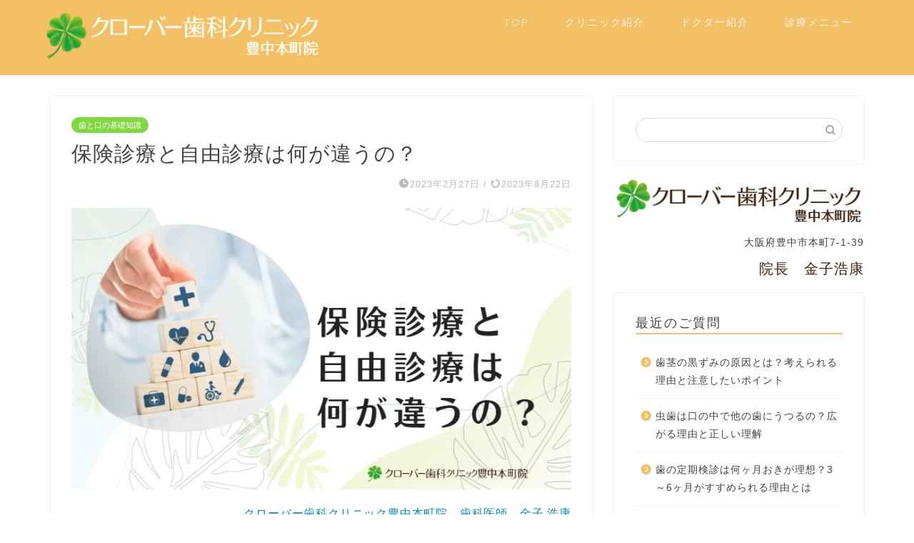

--- FILE ---
content_type: text/html; charset=UTF-8
request_url: https://www.toyonaka-honmachi-clover.com/faq/859.html
body_size: 16961
content:
<!DOCTYPE html>
<html lang="ja">
<head prefix="og: http://ogp.me/ns# fb: http://ogp.me/ns/fb# article: http://ogp.me/ns/article#">
<meta charset="utf-8">
<meta http-equiv="X-UA-Compatible" content="IE=edge">
<meta name="viewport" content="width=device-width, initial-scale=1">
<!-- ここからOGP -->
<meta property="og:type" content="blog">
			<meta property="og:title" content="保険診療と自由診療は何が違うの？｜クローバー歯科クリニック豊中本町院 よくあるご質問">
		<meta property="og:url" content="https://www.toyonaka-honmachi-clover.com/faq/859.html">
			<meta property="og:description" content="[doctor_info] 歯の治療は治療内容によって「保険診療」と保険のきかない「自由診療」に分かれます。その違いにつ">
						<meta property="og:image" content="https://www.toyonaka-honmachi-clover.com/faq/wp-content/uploads/2023/02/faq-hoken-jiyu-chigai.png">
	<meta property="og:site_name" content="クローバー歯科クリニック豊中本町院 よくあるご質問">
<meta property="fb:admins" content="">
<meta name="twitter:card" content="summary">
<!-- ここまでOGP --> 

<meta name="description" content="[doctor_info] 歯の治療は治療内容によって「保険診療」と保険のきかない「自由診療」に分かれます。その違いにつ">
<link rel="canonical" href="https://www.toyonaka-honmachi-clover.com/faq/859.html">
<title>保険診療と自由診療は何が違うの？｜クローバー歯科クリニック豊中本町院 よくあるご質問</title>
<meta name='robots' content='max-image-preview:large' />
<link rel='dns-prefetch' href='//cdnjs.cloudflare.com' />
<link rel="alternate" type="application/rss+xml" title="クローバー歯科クリニック豊中本町院 よくあるご質問 &raquo; フィード" href="https://www.toyonaka-honmachi-clover.com/faq/feed" />
<link rel="alternate" type="application/rss+xml" title="クローバー歯科クリニック豊中本町院 よくあるご質問 &raquo; コメントフィード" href="https://www.toyonaka-honmachi-clover.com/faq/comments/feed" />
<link rel="alternate" title="oEmbed (JSON)" type="application/json+oembed" href="https://www.toyonaka-honmachi-clover.com/faq/wp-json/oembed/1.0/embed?url=https%3A%2F%2Fwww.toyonaka-honmachi-clover.com%2Ffaq%2F859.html" />
<link rel="alternate" title="oEmbed (XML)" type="text/xml+oembed" href="https://www.toyonaka-honmachi-clover.com/faq/wp-json/oembed/1.0/embed?url=https%3A%2F%2Fwww.toyonaka-honmachi-clover.com%2Ffaq%2F859.html&#038;format=xml" />
<style id='wp-img-auto-sizes-contain-inline-css' type='text/css'>
img:is([sizes=auto i],[sizes^="auto," i]){contain-intrinsic-size:3000px 1500px}
/*# sourceURL=wp-img-auto-sizes-contain-inline-css */
</style>
<style id='wp-emoji-styles-inline-css' type='text/css'>

	img.wp-smiley, img.emoji {
		display: inline !important;
		border: none !important;
		box-shadow: none !important;
		height: 1em !important;
		width: 1em !important;
		margin: 0 0.07em !important;
		vertical-align: -0.1em !important;
		background: none !important;
		padding: 0 !important;
	}
/*# sourceURL=wp-emoji-styles-inline-css */
</style>
<style id='wp-block-library-inline-css' type='text/css'>
:root{--wp-block-synced-color:#7a00df;--wp-block-synced-color--rgb:122,0,223;--wp-bound-block-color:var(--wp-block-synced-color);--wp-editor-canvas-background:#ddd;--wp-admin-theme-color:#007cba;--wp-admin-theme-color--rgb:0,124,186;--wp-admin-theme-color-darker-10:#006ba1;--wp-admin-theme-color-darker-10--rgb:0,107,160.5;--wp-admin-theme-color-darker-20:#005a87;--wp-admin-theme-color-darker-20--rgb:0,90,135;--wp-admin-border-width-focus:2px}@media (min-resolution:192dpi){:root{--wp-admin-border-width-focus:1.5px}}.wp-element-button{cursor:pointer}:root .has-very-light-gray-background-color{background-color:#eee}:root .has-very-dark-gray-background-color{background-color:#313131}:root .has-very-light-gray-color{color:#eee}:root .has-very-dark-gray-color{color:#313131}:root .has-vivid-green-cyan-to-vivid-cyan-blue-gradient-background{background:linear-gradient(135deg,#00d084,#0693e3)}:root .has-purple-crush-gradient-background{background:linear-gradient(135deg,#34e2e4,#4721fb 50%,#ab1dfe)}:root .has-hazy-dawn-gradient-background{background:linear-gradient(135deg,#faaca8,#dad0ec)}:root .has-subdued-olive-gradient-background{background:linear-gradient(135deg,#fafae1,#67a671)}:root .has-atomic-cream-gradient-background{background:linear-gradient(135deg,#fdd79a,#004a59)}:root .has-nightshade-gradient-background{background:linear-gradient(135deg,#330968,#31cdcf)}:root .has-midnight-gradient-background{background:linear-gradient(135deg,#020381,#2874fc)}:root{--wp--preset--font-size--normal:16px;--wp--preset--font-size--huge:42px}.has-regular-font-size{font-size:1em}.has-larger-font-size{font-size:2.625em}.has-normal-font-size{font-size:var(--wp--preset--font-size--normal)}.has-huge-font-size{font-size:var(--wp--preset--font-size--huge)}.has-text-align-center{text-align:center}.has-text-align-left{text-align:left}.has-text-align-right{text-align:right}.has-fit-text{white-space:nowrap!important}#end-resizable-editor-section{display:none}.aligncenter{clear:both}.items-justified-left{justify-content:flex-start}.items-justified-center{justify-content:center}.items-justified-right{justify-content:flex-end}.items-justified-space-between{justify-content:space-between}.screen-reader-text{border:0;clip-path:inset(50%);height:1px;margin:-1px;overflow:hidden;padding:0;position:absolute;width:1px;word-wrap:normal!important}.screen-reader-text:focus{background-color:#ddd;clip-path:none;color:#444;display:block;font-size:1em;height:auto;left:5px;line-height:normal;padding:15px 23px 14px;text-decoration:none;top:5px;width:auto;z-index:100000}html :where(.has-border-color){border-style:solid}html :where([style*=border-top-color]){border-top-style:solid}html :where([style*=border-right-color]){border-right-style:solid}html :where([style*=border-bottom-color]){border-bottom-style:solid}html :where([style*=border-left-color]){border-left-style:solid}html :where([style*=border-width]){border-style:solid}html :where([style*=border-top-width]){border-top-style:solid}html :where([style*=border-right-width]){border-right-style:solid}html :where([style*=border-bottom-width]){border-bottom-style:solid}html :where([style*=border-left-width]){border-left-style:solid}html :where(img[class*=wp-image-]){height:auto;max-width:100%}:where(figure){margin:0 0 1em}html :where(.is-position-sticky){--wp-admin--admin-bar--position-offset:var(--wp-admin--admin-bar--height,0px)}@media screen and (max-width:600px){html :where(.is-position-sticky){--wp-admin--admin-bar--position-offset:0px}}

/*# sourceURL=wp-block-library-inline-css */
</style><style id='global-styles-inline-css' type='text/css'>
:root{--wp--preset--aspect-ratio--square: 1;--wp--preset--aspect-ratio--4-3: 4/3;--wp--preset--aspect-ratio--3-4: 3/4;--wp--preset--aspect-ratio--3-2: 3/2;--wp--preset--aspect-ratio--2-3: 2/3;--wp--preset--aspect-ratio--16-9: 16/9;--wp--preset--aspect-ratio--9-16: 9/16;--wp--preset--color--black: #000000;--wp--preset--color--cyan-bluish-gray: #abb8c3;--wp--preset--color--white: #ffffff;--wp--preset--color--pale-pink: #f78da7;--wp--preset--color--vivid-red: #cf2e2e;--wp--preset--color--luminous-vivid-orange: #ff6900;--wp--preset--color--luminous-vivid-amber: #fcb900;--wp--preset--color--light-green-cyan: #7bdcb5;--wp--preset--color--vivid-green-cyan: #00d084;--wp--preset--color--pale-cyan-blue: #8ed1fc;--wp--preset--color--vivid-cyan-blue: #0693e3;--wp--preset--color--vivid-purple: #9b51e0;--wp--preset--gradient--vivid-cyan-blue-to-vivid-purple: linear-gradient(135deg,rgb(6,147,227) 0%,rgb(155,81,224) 100%);--wp--preset--gradient--light-green-cyan-to-vivid-green-cyan: linear-gradient(135deg,rgb(122,220,180) 0%,rgb(0,208,130) 100%);--wp--preset--gradient--luminous-vivid-amber-to-luminous-vivid-orange: linear-gradient(135deg,rgb(252,185,0) 0%,rgb(255,105,0) 100%);--wp--preset--gradient--luminous-vivid-orange-to-vivid-red: linear-gradient(135deg,rgb(255,105,0) 0%,rgb(207,46,46) 100%);--wp--preset--gradient--very-light-gray-to-cyan-bluish-gray: linear-gradient(135deg,rgb(238,238,238) 0%,rgb(169,184,195) 100%);--wp--preset--gradient--cool-to-warm-spectrum: linear-gradient(135deg,rgb(74,234,220) 0%,rgb(151,120,209) 20%,rgb(207,42,186) 40%,rgb(238,44,130) 60%,rgb(251,105,98) 80%,rgb(254,248,76) 100%);--wp--preset--gradient--blush-light-purple: linear-gradient(135deg,rgb(255,206,236) 0%,rgb(152,150,240) 100%);--wp--preset--gradient--blush-bordeaux: linear-gradient(135deg,rgb(254,205,165) 0%,rgb(254,45,45) 50%,rgb(107,0,62) 100%);--wp--preset--gradient--luminous-dusk: linear-gradient(135deg,rgb(255,203,112) 0%,rgb(199,81,192) 50%,rgb(65,88,208) 100%);--wp--preset--gradient--pale-ocean: linear-gradient(135deg,rgb(255,245,203) 0%,rgb(182,227,212) 50%,rgb(51,167,181) 100%);--wp--preset--gradient--electric-grass: linear-gradient(135deg,rgb(202,248,128) 0%,rgb(113,206,126) 100%);--wp--preset--gradient--midnight: linear-gradient(135deg,rgb(2,3,129) 0%,rgb(40,116,252) 100%);--wp--preset--font-size--small: 13px;--wp--preset--font-size--medium: 20px;--wp--preset--font-size--large: 36px;--wp--preset--font-size--x-large: 42px;--wp--preset--spacing--20: 0.44rem;--wp--preset--spacing--30: 0.67rem;--wp--preset--spacing--40: 1rem;--wp--preset--spacing--50: 1.5rem;--wp--preset--spacing--60: 2.25rem;--wp--preset--spacing--70: 3.38rem;--wp--preset--spacing--80: 5.06rem;--wp--preset--shadow--natural: 6px 6px 9px rgba(0, 0, 0, 0.2);--wp--preset--shadow--deep: 12px 12px 50px rgba(0, 0, 0, 0.4);--wp--preset--shadow--sharp: 6px 6px 0px rgba(0, 0, 0, 0.2);--wp--preset--shadow--outlined: 6px 6px 0px -3px rgb(255, 255, 255), 6px 6px rgb(0, 0, 0);--wp--preset--shadow--crisp: 6px 6px 0px rgb(0, 0, 0);}:where(.is-layout-flex){gap: 0.5em;}:where(.is-layout-grid){gap: 0.5em;}body .is-layout-flex{display: flex;}.is-layout-flex{flex-wrap: wrap;align-items: center;}.is-layout-flex > :is(*, div){margin: 0;}body .is-layout-grid{display: grid;}.is-layout-grid > :is(*, div){margin: 0;}:where(.wp-block-columns.is-layout-flex){gap: 2em;}:where(.wp-block-columns.is-layout-grid){gap: 2em;}:where(.wp-block-post-template.is-layout-flex){gap: 1.25em;}:where(.wp-block-post-template.is-layout-grid){gap: 1.25em;}.has-black-color{color: var(--wp--preset--color--black) !important;}.has-cyan-bluish-gray-color{color: var(--wp--preset--color--cyan-bluish-gray) !important;}.has-white-color{color: var(--wp--preset--color--white) !important;}.has-pale-pink-color{color: var(--wp--preset--color--pale-pink) !important;}.has-vivid-red-color{color: var(--wp--preset--color--vivid-red) !important;}.has-luminous-vivid-orange-color{color: var(--wp--preset--color--luminous-vivid-orange) !important;}.has-luminous-vivid-amber-color{color: var(--wp--preset--color--luminous-vivid-amber) !important;}.has-light-green-cyan-color{color: var(--wp--preset--color--light-green-cyan) !important;}.has-vivid-green-cyan-color{color: var(--wp--preset--color--vivid-green-cyan) !important;}.has-pale-cyan-blue-color{color: var(--wp--preset--color--pale-cyan-blue) !important;}.has-vivid-cyan-blue-color{color: var(--wp--preset--color--vivid-cyan-blue) !important;}.has-vivid-purple-color{color: var(--wp--preset--color--vivid-purple) !important;}.has-black-background-color{background-color: var(--wp--preset--color--black) !important;}.has-cyan-bluish-gray-background-color{background-color: var(--wp--preset--color--cyan-bluish-gray) !important;}.has-white-background-color{background-color: var(--wp--preset--color--white) !important;}.has-pale-pink-background-color{background-color: var(--wp--preset--color--pale-pink) !important;}.has-vivid-red-background-color{background-color: var(--wp--preset--color--vivid-red) !important;}.has-luminous-vivid-orange-background-color{background-color: var(--wp--preset--color--luminous-vivid-orange) !important;}.has-luminous-vivid-amber-background-color{background-color: var(--wp--preset--color--luminous-vivid-amber) !important;}.has-light-green-cyan-background-color{background-color: var(--wp--preset--color--light-green-cyan) !important;}.has-vivid-green-cyan-background-color{background-color: var(--wp--preset--color--vivid-green-cyan) !important;}.has-pale-cyan-blue-background-color{background-color: var(--wp--preset--color--pale-cyan-blue) !important;}.has-vivid-cyan-blue-background-color{background-color: var(--wp--preset--color--vivid-cyan-blue) !important;}.has-vivid-purple-background-color{background-color: var(--wp--preset--color--vivid-purple) !important;}.has-black-border-color{border-color: var(--wp--preset--color--black) !important;}.has-cyan-bluish-gray-border-color{border-color: var(--wp--preset--color--cyan-bluish-gray) !important;}.has-white-border-color{border-color: var(--wp--preset--color--white) !important;}.has-pale-pink-border-color{border-color: var(--wp--preset--color--pale-pink) !important;}.has-vivid-red-border-color{border-color: var(--wp--preset--color--vivid-red) !important;}.has-luminous-vivid-orange-border-color{border-color: var(--wp--preset--color--luminous-vivid-orange) !important;}.has-luminous-vivid-amber-border-color{border-color: var(--wp--preset--color--luminous-vivid-amber) !important;}.has-light-green-cyan-border-color{border-color: var(--wp--preset--color--light-green-cyan) !important;}.has-vivid-green-cyan-border-color{border-color: var(--wp--preset--color--vivid-green-cyan) !important;}.has-pale-cyan-blue-border-color{border-color: var(--wp--preset--color--pale-cyan-blue) !important;}.has-vivid-cyan-blue-border-color{border-color: var(--wp--preset--color--vivid-cyan-blue) !important;}.has-vivid-purple-border-color{border-color: var(--wp--preset--color--vivid-purple) !important;}.has-vivid-cyan-blue-to-vivid-purple-gradient-background{background: var(--wp--preset--gradient--vivid-cyan-blue-to-vivid-purple) !important;}.has-light-green-cyan-to-vivid-green-cyan-gradient-background{background: var(--wp--preset--gradient--light-green-cyan-to-vivid-green-cyan) !important;}.has-luminous-vivid-amber-to-luminous-vivid-orange-gradient-background{background: var(--wp--preset--gradient--luminous-vivid-amber-to-luminous-vivid-orange) !important;}.has-luminous-vivid-orange-to-vivid-red-gradient-background{background: var(--wp--preset--gradient--luminous-vivid-orange-to-vivid-red) !important;}.has-very-light-gray-to-cyan-bluish-gray-gradient-background{background: var(--wp--preset--gradient--very-light-gray-to-cyan-bluish-gray) !important;}.has-cool-to-warm-spectrum-gradient-background{background: var(--wp--preset--gradient--cool-to-warm-spectrum) !important;}.has-blush-light-purple-gradient-background{background: var(--wp--preset--gradient--blush-light-purple) !important;}.has-blush-bordeaux-gradient-background{background: var(--wp--preset--gradient--blush-bordeaux) !important;}.has-luminous-dusk-gradient-background{background: var(--wp--preset--gradient--luminous-dusk) !important;}.has-pale-ocean-gradient-background{background: var(--wp--preset--gradient--pale-ocean) !important;}.has-electric-grass-gradient-background{background: var(--wp--preset--gradient--electric-grass) !important;}.has-midnight-gradient-background{background: var(--wp--preset--gradient--midnight) !important;}.has-small-font-size{font-size: var(--wp--preset--font-size--small) !important;}.has-medium-font-size{font-size: var(--wp--preset--font-size--medium) !important;}.has-large-font-size{font-size: var(--wp--preset--font-size--large) !important;}.has-x-large-font-size{font-size: var(--wp--preset--font-size--x-large) !important;}
/*# sourceURL=global-styles-inline-css */
</style>

<style id='classic-theme-styles-inline-css' type='text/css'>
/*! This file is auto-generated */
.wp-block-button__link{color:#fff;background-color:#32373c;border-radius:9999px;box-shadow:none;text-decoration:none;padding:calc(.667em + 2px) calc(1.333em + 2px);font-size:1.125em}.wp-block-file__button{background:#32373c;color:#fff;text-decoration:none}
/*# sourceURL=/wp-includes/css/classic-themes.min.css */
</style>
<link rel='stylesheet' id='pz-linkcard-css' href='//www.toyonaka-honmachi-clover.com/faq/wp-content/uploads/pz-linkcard/style.css?ver=2.4.7.87' type='text/css' media='all' />
<link rel='stylesheet' id='toc-screen-css' href='https://www.toyonaka-honmachi-clover.com/faq/wp-content/plugins/table-of-contents-plus/screen.min.css?ver=2106' type='text/css' media='all' />
<link rel='stylesheet' id='parent-style-css' href='https://www.toyonaka-honmachi-clover.com/faq/wp-content/themes/jin/style.css?ver=6.9' type='text/css' media='all' />
<link rel='stylesheet' id='theme-style-css' href='https://www.toyonaka-honmachi-clover.com/faq/wp-content/themes/jin-child/style.css?ver=6.9' type='text/css' media='all' />
<link rel='stylesheet' id='swiper-style-css' href='https://cdnjs.cloudflare.com/ajax/libs/Swiper/4.0.7/css/swiper.min.css?ver=6.9' type='text/css' media='all' />
<script type="text/javascript" src="https://www.toyonaka-honmachi-clover.com/faq/wp-includes/js/jquery/jquery.min.js?ver=3.7.1" id="jquery-core-js"></script>
<script type="text/javascript" src="https://www.toyonaka-honmachi-clover.com/faq/wp-includes/js/jquery/jquery-migrate.min.js?ver=3.4.1" id="jquery-migrate-js"></script>
<link rel="https://api.w.org/" href="https://www.toyonaka-honmachi-clover.com/faq/wp-json/" /><link rel="alternate" title="JSON" type="application/json" href="https://www.toyonaka-honmachi-clover.com/faq/wp-json/wp/v2/posts/859" /><link rel='shortlink' href='https://www.toyonaka-honmachi-clover.com/faq/?p=859' />
	<style type="text/css">
		#wrapper {
			background-color: #fff;
			background-image: url();
					}

		.related-entry-headline-text span:before,
		#comment-title span:before,
		#reply-title span:before {
			background-color: #f4c066;
			border-color: #f4c066 !important;
		}

		#breadcrumb:after,
		#page-top a {
			background-color: #f4c066;
		}

		footer {
			background-color: #f4c066;
		}

		.footer-inner a,
		#copyright,
		#copyright-center {
			border-color: #fff !important;
			color: #fff !important;
		}

		#footer-widget-area {
			border-color: #fff !important;
		}

		.page-top-footer a {
			color: #f4c066 !important;
		}

		#breadcrumb ul li,
		#breadcrumb ul li a {
			color: #f4c066 !important;
		}

		body,
		a,
		a:link,
		a:visited,
		.my-profile,
		.widgettitle,
		.tabBtn-mag label {
			color: #424242;
		}

		a:hover {
			color: #008db7;
		}

		.widget_nav_menu ul>li>a:before,
		.widget_categories ul>li>a:before,
		.widget_pages ul>li>a:before,
		.widget_recent_entries ul>li>a:before,
		.widget_archive ul>li>a:before,
		.widget_archive form:after,
		.widget_categories form:after,
		.widget_nav_menu ul>li>ul.sub-menu>li>a:before,
		.widget_categories ul>li>.children>li>a:before,
		.widget_pages ul>li>.children>li>a:before,
		.widget_nav_menu ul>li>ul.sub-menu>li>ul.sub-menu li>a:before,
		.widget_categories ul>li>.children>li>.children li>a:before,
		.widget_pages ul>li>.children>li>.children li>a:before {
			color: #f4c066;
		}

		.widget_nav_menu ul .sub-menu .sub-menu li a:before {
			background-color: #424242 !important;
		}

		.d--labeling-act-border {
			border-color: rgba(66, 66, 66, 0.18);
		}

		.c--labeling-act.d--labeling-act-solid {
			background-color: rgba(66, 66, 66, 0.06);
		}

		.a--labeling-act {
			color: rgba(66, 66, 66, 0.6);
		}

		.a--labeling-small-act span {
			background-color: rgba(66, 66, 66, 0.21);
		}

		.c--labeling-act.d--labeling-act-strong {
			background-color: rgba(66, 66, 66, 0.045);
		}

		.d--labeling-act-strong .a--labeling-act {
			color: rgba(66, 66, 66, 0.75);
		}


		footer .footer-widget,
		footer .footer-widget a,
		footer .footer-widget ul li,
		.footer-widget.widget_nav_menu ul>li>a:before,
		.footer-widget.widget_categories ul>li>a:before,
		.footer-widget.widget_recent_entries ul>li>a:before,
		.footer-widget.widget_pages ul>li>a:before,
		.footer-widget.widget_archive ul>li>a:before,
		footer .widget_tag_cloud .tagcloud a:before {
			color: #fff !important;
			border-color: #fff !important;
		}

		footer .footer-widget .widgettitle {
			color: #fff !important;
			border-color: #81d742 !important;
		}

		footer .widget_nav_menu ul .children .children li a:before,
		footer .widget_categories ul .children .children li a:before,
		footer .widget_nav_menu ul .sub-menu .sub-menu li a:before {
			background-color: #fff !important;
		}

		#drawernav a:hover,
		.post-list-title,
		#prev-next p,
		#toc_container .toc_list li a {
			color: #424242 !important;
		}

		#header-box {
			background-color: #f4c066;
		}

		@media (min-width: 768px) {

			#header-box .header-box10-bg:before,
			#header-box .header-box11-bg:before {
				border-radius: 2px;
			}
		}

		@media (min-width: 768px) {
			.top-image-meta {
				margin-top: calc(0px - 30px);
			}
		}

		@media (min-width: 1200px) {
			.top-image-meta {
				margin-top: calc(0px);
			}
		}

		.pickup-contents:before {
			background-color: #f4c066 !important;
		}

		.main-image-text {
			color: #555;
		}

		.main-image-text-sub {
			color: #555;
		}

		@media (min-width: 481px) {
			#site-info {
				padding-top: 15px !important;
				padding-bottom: 15px !important;
			}
		}

		#site-info span a {
			color: #f4f4f4 !important;
		}

		#headmenu .headsns .line a svg {
			fill: #f4f4f4 !important;
		}

		#headmenu .headsns a,
		#headmenu {
			color: #f4f4f4 !important;
			border-color: #f4f4f4 !important;
		}

		.profile-follow .line-sns a svg {
			fill: #f4c066 !important;
		}

		.profile-follow .line-sns a:hover svg {
			fill: #81d742 !important;
		}

		.profile-follow a {
			color: #f4c066 !important;
			border-color: #f4c066 !important;
		}

		.profile-follow a:hover,
		#headmenu .headsns a:hover {
			color: #81d742 !important;
			border-color: #81d742 !important;
		}

		.search-box:hover {
			color: #81d742 !important;
			border-color: #81d742 !important;
		}

		#header #headmenu .headsns .line a:hover svg {
			fill: #81d742 !important;
		}

		.cps-icon-bar,
		#navtoggle:checked+.sp-menu-open .cps-icon-bar {
			background-color: #f4f4f4;
		}

		#nav-container {
			background-color: #fff;
		}

		.menu-box .menu-item svg {
			fill: #f4f4f4;
		}

		#drawernav ul.menu-box>li>a,
		#drawernav2 ul.menu-box>li>a,
		#drawernav3 ul.menu-box>li>a,
		#drawernav4 ul.menu-box>li>a,
		#drawernav5 ul.menu-box>li>a,
		#drawernav ul.menu-box>li.menu-item-has-children:after,
		#drawernav2 ul.menu-box>li.menu-item-has-children:after,
		#drawernav3 ul.menu-box>li.menu-item-has-children:after,
		#drawernav4 ul.menu-box>li.menu-item-has-children:after,
		#drawernav5 ul.menu-box>li.menu-item-has-children:after {
			color: #f4f4f4 !important;
		}

		#drawernav ul.menu-box li a,
		#drawernav2 ul.menu-box li a,
		#drawernav3 ul.menu-box li a,
		#drawernav4 ul.menu-box li a,
		#drawernav5 ul.menu-box li a {
			font-size: 14px !important;
		}

		#drawernav3 ul.menu-box>li {
			color: #424242 !important;
		}

		#drawernav4 .menu-box>.menu-item>a:after,
		#drawernav3 .menu-box>.menu-item>a:after,
		#drawernav .menu-box>.menu-item>a:after {
			background-color: #f4f4f4 !important;
		}

		#drawernav2 .menu-box>.menu-item:hover,
		#drawernav5 .menu-box>.menu-item:hover {
			border-top-color: #f4c066 !important;
		}

		.cps-info-bar a {
			background-color: #ffcd44 !important;
		}

		@media (min-width: 768px) {
			.post-list-mag .post-list-item:not(:nth-child(2n)) {
				margin-right: 2.6%;
			}
		}

		@media (min-width: 768px) {

			#tab-1:checked~.tabBtn-mag li [for="tab-1"]:after,
			#tab-2:checked~.tabBtn-mag li [for="tab-2"]:after,
			#tab-3:checked~.tabBtn-mag li [for="tab-3"]:after,
			#tab-4:checked~.tabBtn-mag li [for="tab-4"]:after {
				border-top-color: #f4c066 !important;
			}

			.tabBtn-mag label {
				border-bottom-color: #f4c066 !important;
			}
		}

		#tab-1:checked~.tabBtn-mag li [for="tab-1"],
		#tab-2:checked~.tabBtn-mag li [for="tab-2"],
		#tab-3:checked~.tabBtn-mag li [for="tab-3"],
		#tab-4:checked~.tabBtn-mag li [for="tab-4"],
		#prev-next a.next:after,
		#prev-next a.prev:after,
		.more-cat-button a:hover span:before {
			background-color: #f4c066 !important;
		}


		.swiper-slide .post-list-cat,
		.post-list-mag .post-list-cat,
		.post-list-mag3col .post-list-cat,
		.post-list-mag-sp1col .post-list-cat,
		.swiper-pagination-bullet-active,
		.pickup-cat,
		.post-list .post-list-cat,
		#breadcrumb .bcHome a:hover span:before,
		.popular-item:nth-child(1) .pop-num,
		.popular-item:nth-child(2) .pop-num,
		.popular-item:nth-child(3) .pop-num {
			background-color: #81d742 !important;
		}

		.sidebar-btn a,
		.profile-sns-menu {
			background-color: #81d742 !important;
		}

		.sp-sns-menu a,
		.pickup-contents-box a:hover .pickup-title {
			border-color: #f4c066 !important;
			color: #f4c066 !important;
		}

		.pro-line svg {
			fill: #f4c066 !important;
		}

		.cps-post-cat a,
		.meta-cat,
		.popular-cat {
			background-color: #81d742 !important;
			border-color: #81d742 !important;
		}

		.tagicon,
		.tag-box a,
		#toc_container .toc_list>li,
		#toc_container .toc_title {
			color: #f4c066 !important;
		}

		.widget_tag_cloud a::before {
			color: #424242 !important;
		}

		.tag-box a,
		#toc_container:before {
			border-color: #f4c066 !important;
		}

		.cps-post-cat a:hover {
			color: #008db7 !important;
		}

		.pagination li:not([class*="current"]) a:hover,
		.widget_tag_cloud a:hover {
			background-color: #f4c066 !important;
		}

		.pagination li:not([class*="current"]) a:hover {
			opacity: 0.5 !important;
		}

		.pagination li.current a {
			background-color: #f4c066 !important;
			border-color: #f4c066 !important;
		}

		.nextpage a:hover span {
			color: #f4c066 !important;
			border-color: #f4c066 !important;
		}

		.cta-content:before {
			background-color: #6FBFCA !important;
		}

		.cta-text,
		.info-title {
			color: #fff !important;
		}

		#footer-widget-area.footer_style1 .widgettitle {
			border-color: #81d742 !important;
		}

		.sidebar_style1 .widgettitle,
		.sidebar_style5 .widgettitle {
			border-color: #f4c066 !important;
		}

		.sidebar_style2 .widgettitle,
		.sidebar_style4 .widgettitle,
		.sidebar_style6 .widgettitle,
		#home-bottom-widget .widgettitle,
		#home-top-widget .widgettitle,
		#post-bottom-widget .widgettitle,
		#post-top-widget .widgettitle {
			background-color: #f4c066 !important;
		}

		#home-bottom-widget .widget_search .search-box input[type="submit"],
		#home-top-widget .widget_search .search-box input[type="submit"],
		#post-bottom-widget .widget_search .search-box input[type="submit"],
		#post-top-widget .widget_search .search-box input[type="submit"] {
			background-color: #81d742 !important;
		}

		.tn-logo-size {
			font-size: 160% !important;
		}

		@media (min-width: 481px) {
			.tn-logo-size img {
				width: calc(160%*0.5) !important;
			}
		}

		@media (min-width: 768px) {
			.tn-logo-size img {
				width: calc(160%*2.2) !important;
			}
		}

		@media (min-width: 1200px) {
			.tn-logo-size img {
				width: 160% !important;
			}
		}

		.sp-logo-size {
			font-size: 100% !important;
		}

		.sp-logo-size img {
			width: 100% !important;
		}

		.cps-post-main ul>li:before,
		.cps-post-main ol>li:before {
			background-color: #81d742 !important;
		}

		.profile-card .profile-title {
			background-color: #f4c066 !important;
		}

		.profile-card {
			border-color: #f4c066 !important;
		}

		.cps-post-main a {
			color: #008db7;
		}

		.cps-post-main .marker {
			background: -webkit-linear-gradient(transparent 60%, #ffcedb 0%);
			background: linear-gradient(transparent 60%, #ffcedb 0%);
		}

		.cps-post-main .marker2 {
			background: -webkit-linear-gradient(transparent 60%, #a9eaf2 0%);
			background: linear-gradient(transparent 60%, #a9eaf2 0%);
		}

		.cps-post-main .jic-sc {
			color: #e9546b;
		}


		.simple-box1 {
			border-color: #ef9b9b !important;
		}

		.simple-box2 {
			border-color: #f2bf7d !important;
		}

		.simple-box3 {
			border-color: #b5e28a !important;
		}

		.simple-box4 {
			border-color: #7badd8 !important;
		}

		.simple-box4:before {
			background-color: #7badd8;
		}

		.simple-box5 {
			border-color: #e896c7 !important;
		}

		.simple-box5:before {
			background-color: #e896c7;
		}

		.simple-box6 {
			background-color: #fffdef !important;
		}

		.simple-box7 {
			border-color: #def1f9 !important;
		}

		.simple-box7:before {
			background-color: #def1f9 !important;
		}

		.simple-box8 {
			border-color: #96ddc1 !important;
		}

		.simple-box8:before {
			background-color: #96ddc1 !important;
		}

		.simple-box9:before {
			background-color: #e1c0e8 !important;
		}

		.simple-box9:after {
			border-color: #e1c0e8 #e1c0e8 #fff #fff !important;
		}

		.kaisetsu-box1:before,
		.kaisetsu-box1-title {
			background-color: #ffb49e !important;
		}

		.kaisetsu-box2 {
			border-color: #89c2f4 !important;
		}

		.kaisetsu-box2-title {
			background-color: #89c2f4 !important;
		}

		.kaisetsu-box4 {
			border-color: #ea91a9 !important;
		}

		.kaisetsu-box4-title {
			background-color: #ea91a9 !important;
		}

		.kaisetsu-box5:before {
			background-color: #57b3ba !important;
		}

		.kaisetsu-box5-title {
			background-color: #57b3ba !important;
		}

		.concept-box1 {
			border-color: #85db8f !important;
		}

		.concept-box1:after {
			background-color: #85db8f !important;
		}

		.concept-box1:before {
			content: "ポイント" !important;
			color: #85db8f !important;
		}

		.concept-box2 {
			border-color: #f7cf6a !important;
		}

		.concept-box2:after {
			background-color: #f7cf6a !important;
		}

		.concept-box2:before {
			content: "注意点" !important;
			color: #f7cf6a !important;
		}

		.concept-box3 {
			border-color: #86cee8 !important;
		}

		.concept-box3:after {
			background-color: #86cee8 !important;
		}

		.concept-box3:before {
			content: "メリット" !important;
			color: #86cee8 !important;
		}

		.concept-box4 {
			border-color: #ed8989 !important;
		}

		.concept-box4:after {
			background-color: #ed8989 !important;
		}

		.concept-box4:before {
			content: "デメリット" !important;
			color: #ed8989 !important;
		}

		.concept-box5 {
			border-color: #9e9e9e !important;
		}

		.concept-box5:after {
			background-color: #9e9e9e !important;
		}

		.concept-box5:before {
			content: "参考" !important;
			color: #9e9e9e !important;
		}

		.concept-box6 {
			border-color: #8eaced !important;
		}

		.concept-box6:after {
			background-color: #8eaced !important;
		}

		.concept-box6:before {
			content: "メモ" !important;
			color: #8eaced !important;
		}

		.innerlink-box1,
		.blog-card {
			border-color: #73bc9b !important;
		}

		.innerlink-box1-title {
			background-color: #73bc9b !important;
			border-color: #73bc9b !important;
		}

		.innerlink-box1:before,
		.blog-card-hl-box {
			background-color: #73bc9b !important;
		}

		.jin-ac-box01-title::after {
			color: #f4c066;
		}

		.color-button01 a,
		.color-button01 a:hover,
		.color-button01:before {
			background-color: #008db7 !important;
		}

		.top-image-btn-color a,
		.top-image-btn-color a:hover,
		.top-image-btn-color:before {
			background-color: #ffcd44 !important;
		}

		.color-button02 a,
		.color-button02 a:hover,
		.color-button02:before {
			background-color: #d9333f !important;
		}

		.color-button01-big a,
		.color-button01-big a:hover,
		.color-button01-big:before {
			background-color: #3296d1 !important;
		}

		.color-button01-big a,
		.color-button01-big:before {
			border-radius: 5px !important;
		}

		.color-button01-big a {
			padding-top: 20px !important;
			padding-bottom: 20px !important;
		}

		.color-button02-big a,
		.color-button02-big a:hover,
		.color-button02-big:before {
			background-color: #83d159 !important;
		}

		.color-button02-big a,
		.color-button02-big:before {
			border-radius: 5px !important;
		}

		.color-button02-big a {
			padding-top: 20px !important;
			padding-bottom: 20px !important;
		}

		.color-button01-big {
			width: 75% !important;
		}

		.color-button02-big {
			width: 75% !important;
		}

		.top-image-btn-color:before,
		.color-button01:before,
		.color-button02:before,
		.color-button01-big:before,
		.color-button02-big:before {
			bottom: -1px;
			left: -1px;
			width: 100%;
			height: 100%;
			border-radius: 6px;
			box-shadow: 0px 1px 5px 0px rgba(0, 0, 0, 0.25);
			-webkit-transition: all .4s;
			transition: all .4s;
		}

		.top-image-btn-color a:hover,
		.color-button01 a:hover,
		.color-button02 a:hover,
		.color-button01-big a:hover,
		.color-button02-big a:hover {
			-webkit-transform: translateY(2px);
			transform: translateY(2px);
			-webkit-filter: brightness(0.95);
			filter: brightness(0.95);
		}

		.top-image-btn-color:hover:before,
		.color-button01:hover:before,
		.color-button02:hover:before,
		.color-button01-big:hover:before,
		.color-button02-big:hover:before {
			-webkit-transform: translateY(2px);
			transform: translateY(2px);
			box-shadow: none !important;
		}

		.h2-style01 h2,
		.h2-style02 h2:before,
		.h2-style03 h2,
		.h2-style04 h2:before,
		.h2-style05 h2,
		.h2-style07 h2:before,
		.h2-style07 h2:after,
		.h3-style03 h3:before,
		.h3-style02 h3:before,
		.h3-style05 h3:before,
		.h3-style07 h3:before,
		.h2-style08 h2:after,
		.h2-style10 h2:before,
		.h2-style10 h2:after,
		.h3-style02 h3:after,
		.h4-style02 h4:before {
			background-color: #f4c066 !important;
		}

		.h3-style01 h3,
		.h3-style04 h3,
		.h3-style05 h3,
		.h3-style06 h3,
		.h4-style01 h4,
		.h2-style02 h2,
		.h2-style08 h2,
		.h2-style08 h2:before,
		.h2-style09 h2,
		.h4-style03 h4 {
			border-color: #f4c066 !important;
		}

		.h2-style05 h2:before {
			border-top-color: #f4c066 !important;
		}

		.h2-style06 h2:before,
		.sidebar_style3 .widgettitle:after {
			background-image: linear-gradient(-45deg,
					transparent 25%,
					#f4c066 25%,
					#f4c066 50%,
					transparent 50%,
					transparent 75%,
					#f4c066 75%,
					#f4c066);
		}

		.jin-h2-icons.h2-style02 h2 .jic:before,
		.jin-h2-icons.h2-style04 h2 .jic:before,
		.jin-h2-icons.h2-style06 h2 .jic:before,
		.jin-h2-icons.h2-style07 h2 .jic:before,
		.jin-h2-icons.h2-style08 h2 .jic:before,
		.jin-h2-icons.h2-style09 h2 .jic:before,
		.jin-h2-icons.h2-style10 h2 .jic:before,
		.jin-h3-icons.h3-style01 h3 .jic:before,
		.jin-h3-icons.h3-style02 h3 .jic:before,
		.jin-h3-icons.h3-style03 h3 .jic:before,
		.jin-h3-icons.h3-style04 h3 .jic:before,
		.jin-h3-icons.h3-style05 h3 .jic:before,
		.jin-h3-icons.h3-style06 h3 .jic:before,
		.jin-h3-icons.h3-style07 h3 .jic:before,
		.jin-h4-icons.h4-style01 h4 .jic:before,
		.jin-h4-icons.h4-style02 h4 .jic:before,
		.jin-h4-icons.h4-style03 h4 .jic:before,
		.jin-h4-icons.h4-style04 h4 .jic:before {
			color: #f4c066;
		}

		@media all and (-ms-high-contrast:none) {

			*::-ms-backdrop,
			.color-button01:before,
			.color-button02:before,
			.color-button01-big:before,
			.color-button02-big:before {
				background-color: #595857 !important;
			}
		}

		.jin-lp-h2 h2,
		.jin-lp-h2 h2 {
			background-color: transparent !important;
			border-color: transparent !important;
			color: #424242 !important;
		}

		.jincolumn-h3style2 {
			border-color: #f4c066 !important;
		}

		.jinlph2-style1 h2:first-letter {
			color: #f4c066 !important;
		}

		.jinlph2-style2 h2,
		.jinlph2-style3 h2 {
			border-color: #f4c066 !important;
		}

		.jin-photo-title .jin-fusen1-down,
		.jin-photo-title .jin-fusen1-even,
		.jin-photo-title .jin-fusen1-up {
			border-left-color: #f4c066;
		}

		.jin-photo-title .jin-fusen2,
		.jin-photo-title .jin-fusen3 {
			background-color: #f4c066;
		}

		.jin-photo-title .jin-fusen2:before,
		.jin-photo-title .jin-fusen3:before {
			border-top-color: #f4c066;
		}

		.has-huge-font-size {
			font-size: 42px !important;
		}

		.has-large-font-size {
			font-size: 36px !important;
		}

		.has-medium-font-size {
			font-size: 20px !important;
		}

		.has-normal-font-size {
			font-size: 16px !important;
		}

		.has-small-font-size {
			font-size: 13px !important;
		}
	</style>
<script type="application/ld+json">
{
    "@context": "https://schema.org",
    "@type": "BlogPosting",
    "mainEntityOfPage": {
        "@type": "WebPage",
        "@id": "https://www.toyonaka-honmachi-clover.com/faq/859.html"
    },
    "headline": "保険診療と自由診療は何が違うの？",
    "description": "[doctor_info] 歯の治療は治療内容によって「保険診療」と保険のきかない「自由診療」に分かれます。その違いについてご説明します。 歯科の保険診療とはどんなもの？ 保険適用の診療では、国で定められた規定通りの材料や治療方法を行います&hellip;",
    "datePublished": "2023-02-27T07:10:11+09:00",
    "dateModified": "2023-08-22T16:41:46+09:00",
    "author": {
        "@type": "Person",
        "name": "admin",
        "url": "https://www.toyonaka-honmachi-clover.com/faq/author/admin"
    },
    "publisher": {
        "@type": "Organization",
        "name": "クローバー歯科クリニック豊中本町院 よくあるご質問",
        "url": "https://www.toyonaka-honmachi-clover.com/faq/",
        "logo": {
            "@type": "ImageObject",
            "url": "https://www.toyonaka-honmachi-clover.com/faq/wp-content/uploads/2022/04/cropped-cropped-favicon-clover.png"
        }
    },
    "image": "https://www.toyonaka-honmachi-clover.com/faq/wp-content/uploads/2023/02/faq-hoken-jiyu-chigai.png"
}
</script>
<script type="application/ld+json">
{
    "@context": "https://schema.org",
    "@type": "BreadcrumbList",
    "itemListElement": [
        {
            "@type": "ListItem",
            "position": 1,
            "name": "HOME",
            "item": "https://www.toyonaka-honmachi-clover.com/faq/"
        },
        {
            "@type": "ListItem",
            "position": 2,
            "name": "歯と口の基礎知識",
            "item": "https://www.toyonaka-honmachi-clover.com/faq/category/basic-knowledge"
        },
        {
            "@type": "ListItem",
            "position": 3,
            "name": "保険診療と自由診療は何が違うの？",
            "item": "https://www.toyonaka-honmachi-clover.com/faq/859.html"
        }
    ]
}
</script>
<link rel="icon" href="https://www.toyonaka-honmachi-clover.com/faq/wp-content/uploads/2022/04/cropped-cropped-favicon-clover-32x32.png" sizes="32x32" />
<link rel="icon" href="https://www.toyonaka-honmachi-clover.com/faq/wp-content/uploads/2022/04/cropped-cropped-favicon-clover-192x192.png" sizes="192x192" />
<link rel="apple-touch-icon" href="https://www.toyonaka-honmachi-clover.com/faq/wp-content/uploads/2022/04/cropped-cropped-favicon-clover-180x180.png" />
<meta name="msapplication-TileImage" content="https://www.toyonaka-honmachi-clover.com/faq/wp-content/uploads/2022/04/cropped-cropped-favicon-clover-270x270.png" />
		<style type="text/css" id="wp-custom-css">
			https://toyonaka-honmachi-clover.com/faq/wp-admin/widgets.php		</style>
			
<!--カエレバCSS-->
<!--アプリーチCSS-->

<!-- Google Tag Manager -->
<script>(function(w,d,s,l,i){w[l]=w[l]||[];w[l].push({'gtm.start':
new Date().getTime(),event:'gtm.js'});var f=d.getElementsByTagName(s)[0],
j=d.createElement(s),dl=l!='dataLayer'?'&l='+l:'';j.async=true;j.src=
'https://www.googletagmanager.com/gtm.js?id='+i+dl;f.parentNode.insertBefore(j,f);
})(window,document,'script','dataLayer','GTM-NCS73QC');</script>
<!-- End Google Tag Manager -->
</head>
<body class="wp-singular post-template-default single single-post postid-859 single-format-standard wp-theme-jin wp-child-theme-jin-child" id="nofont-style">
<div id="wrapper">

		
	<div id="scroll-content" class="animate-off">
	
		<!--ヘッダー-->

					<div id="header-box" class="tn_on header-box animate-off">
	<div id="header" class="header-type1 header animate-off">
		
		<div id="site-info" class="ef">
							<span class="tn-logo-size"><a href='https://www.toyonaka-honmachi-clover.com/faq/' title='クローバー歯科クリニック豊中本町院 よくあるご質問' rel='home'><img src='https://toyonaka-honmachi-clover.com/faq/wp-content/uploads/2022/01/toyonaka-honmachi-clover-logo-white.png' alt='クローバー歯科クリニック豊中本町院 よくあるご質問'></a></span>
					</div>

				<!--グローバルナビゲーション layout3-->
		<div id="drawernav3" class="ef">
			<nav class="fixed-content ef"><ul class="menu-box"><li class="menu-item menu-item-type-custom menu-item-object-custom menu-item-9"><a href="https://www.toyonaka-honmachi-clover.com/">TOP</a></li>
<li class="menu-item menu-item-type-custom menu-item-object-custom menu-item-94"><a href="https://www.toyonaka-honmachi-clover.com/clinic/">クリニック紹介</a></li>
<li class="menu-item menu-item-type-custom menu-item-object-custom menu-item-95"><a href="https://www.toyonaka-honmachi-clover.com/clinic/doctor.html">ドクター紹介</a></li>
<li class="menu-item menu-item-type-custom menu-item-object-custom menu-item-96"><a href="https://www.toyonaka-honmachi-clover.com/sinryo/">診療メニュー</a></li>
</ul></nav>		</div>
		<!--グローバルナビゲーション layout3-->
		
	
		

	</div>
	
		
</div>

	

	
	<!--ヘッダー画像-->
													<!--ヘッダー画像-->

		
		<!--ヘッダー-->

		<div class="clearfix"></div>

			
														
		
	<div id="contents">

		<!--メインコンテンツ-->
			<main id="main-contents" class="main-contents article_style1 animate-off" >
				
								
				<section class="cps-post-box post-entry">
																	<article class="cps-post">
							<header class="cps-post-header">
																<span class="cps-post-cat category-basic-knowledge" ><a href="https://www.toyonaka-honmachi-clover.com/faq/category/basic-knowledge" style="background-color:!important;">歯と口の基礎知識</a></span>
																								<h1 class="cps-post-title post-title" >保険診療と自由診療は何が違うの？</h1>
								<div class="cps-post-meta">
									<span class="writer author-name">admin</span>
									<span class="cps-post-date-box">
												<span class="cps-post-date"><i class="jic jin-ifont-watch" aria-hidden="true"></i>&nbsp;<time class="post-date date date-published" datetime="2023-02-27T07:10:11+09:00">2023年2月27日</time></span>
	<span class="timeslash"> /</span>
	<time class="post-date date date-modified" datetime="2023-08-22T16:41:46+09:00"><span class="cps-post-date"><i class="jic jin-ifont-reload" aria-hidden="true"></i>&nbsp;2023年8月22日</span></time>
										</span>
								</div>
								
							</header>
														
							
							<div class="cps-post-main-box">
								<div class="cps-post-main    h2-style01 h3-style01 h4-style01 post-content  " >

									<div class="clearfix"></div>
	
									<img fetchpriority="high" decoding="async" class="aligncenter size-full wp-image-861" src="https://www.toyonaka-honmachi-clover.com/faq/wp-content/uploads/2023/02/faq-hoken-jiyu-chigai.png" alt="保険診療と自由診療は何が違うの？" width="760" height="428" />
<p style="text-align: right;"><a href="https://www.toyonaka-honmachi-clover.com/clinic/doctor.html">クローバー歯科クリニック豊中本町院　歯科医師　金子 浩康</a></p>
<p>歯の治療は治療内容によって「保険診療」と保険のきかない「自由診療」に分かれます。その違いについてご説明します。</p>
<div id="toc_container" class="toc_white no_bullets"><p class="toc_title">目次</p><ul class="toc_list"><li><a href="#i">歯科の保険診療とはどんなもの？</a></li><li><a href="#i-2">国民皆保険制度について</a></li><li><a href="#i-3">歯科医院側にも保険医療機関と自費診療のみを扱う歯科医院がある</a></li><li><a href="#i-4">歯科での自由診療の具体例</a></li><li><a href="#i-5">自由診療のメリット・デメリット</a></li><li><a href="#QA">保険診療と自由診療の違いに関するQ&amp;A</a></li><li><a href="#i-6">まとめ</a></li></ul></div>
<h2><span id="i">歯科の保険診療とはどんなもの？</span></h2>
<p>保険適用の診療では、国で定められた規定通りの材料や治療方法を行います。歯科の保険診療では、噛む機能を回復させるための基本的な治療のみを行うことが出来、見た目をきれいにする審美歯科は保険のきかない自由診療となります。</p>
<p>自由診療は自費診療、保険外診療とも呼ばれ、保険の範囲以外の治療のことを指します。保険診療で規定されていない材料を使うことが出来、自由診療で扱う歯科材料の中で代表的なものはセラミックです。</p>
<p>治療方法も保険で規定されている以外の最新の治療が行えます。インプラントや矯正治療は自由診療に含まれます。</p>
<h2><span id="i-2">国民皆保険制度について</span></h2>
<img decoding="async" class="aligncenter size-medium wp-image-875" src="https://www.toyonaka-honmachi-clover.com/faq/wp-content/uploads/2023/02/hokensho01-460x308.jpg" alt="健康保険証" width="460" height="308" />
<p>日本では全ての人が医療保険への加入を義務付けられています。（生活保護の方を除きます）</p>
<p>医療保険には勤務先の企業を通して加入する「社会保険」と、それ以外の方が加入する「国民健康保険」があります。保険に加入した本人のことを被保険者と呼び、被保険者とその扶養家族は、決められた保険料を納めることで、医療機関で保険診療を受けることが出来ます。</p>
<p>扶養家族として保険診療を受けるには、予め届け出が必要です。また、収入によって受診時の医療費の負担割合が違います。</p>
<h2><span id="i-3">歯科医院側にも保険医療機関と自費診療のみを扱う歯科医院がある</span></h2>
<img decoding="async" class="aligncenter size-medium wp-image-876" src="https://www.toyonaka-honmachi-clover.com/faq/wp-content/uploads/2023/02/innai01-460x308.jpg" alt="歯科医院の受付" width="460" height="308" />
<p>保険のきかない歯科医院があるというと、驚かれるかもしれませんが、歯科では自費診療のみを扱う歯科医院も存在します。そのため、歯科医院を初めて受診する時には、保険診療を行っているのかどうかを確認しておくことが必要です。</p>
<p><strong>当院では、保険診療と自費診療の両方を行っております。</strong></p>
<h2><span id="i-4">歯科での自由診療の具体例</span></h2>
<p>歯科では、保険のきかない自由診療にはどのような治療が含まれるのかをご説明します。</p>
<ol>
<li>詰め物・被せ物の材料・・セラミック、金合金、チタン合金は自由診療。入れ歯ではレジン（歯科用プラスチック）以外は自由診療。</li>
<li>治療を受ける期間・・一つの歯科医院で同じ入れ歯は半年以内には作れない。</li>
<li>治療方法・・インプラント、ホワイトニング、矯正治療などは自由診療。（先天性の病気など一部の場合は保険診療が可能）</li>
</ol>
<p>上記以外にも様々な治療があり、その種類は多岐にわたります。</p>
<h2><span id="i-5">自由診療のメリット・デメリット</span></h2>
<p>保険がきかない自由診療にもメリットとデメリットがありますので、両方を考慮して治療を決めることが必要です。</p>
<h3>自由診療のメリット</h3>
<p>自由診療のメリットは以下のようなものです。</p>
<h4>患者さんの希望の材料や治療方法が選択可能</h4>
<p>前歯の被せ物をセラミックにしたい等、材料を自由に選べます。また、歯を失った時にブリッジや入れ歯ではなく、インプラントを希望される患者さんにも対応可能です。</p>
<h3>自由診療のデメリット</h3>
<p>自由診療にはデメリットもあります。</p>
<h4>保険診療と比べると治療費が高額になる</h4>
<p>保険診療は保険料を納めていれば、診療時には実際にかかる金額の2～3割程度の支払いで済みますが、自由診療では全額負担となります。</p>
<h4>治療方法や費用が歯科医院によって違う</h4>
<p>自由診療には保険診療のような一定の基準がありませんので、設備や治療方法の水準が医院によってまちまちです。また、自由診療の治療費は医院が自由に決めることが出来ますので、同じ治療でも高い医院や安い医院があります。</p>
<h2><span id="QA">保険診療と自由診療の違いに関するQ&amp;A</span></h2>
<div class="jin-ac-box02">
<div class="jin-ac-box02-title">歯科の保険診療ではどのような治療が行われますか？</div>
<div class="jin-ac-box02-inner">
<p>保険診療では、噛む機能を回復させるための基本的な治療が行われます。例えば、虫歯の詰め物や被せ物、歯の抜歯や歯周病の治療などが含まれます。</p>
</div>
</div>
<div class="jin-ac-box02">
<div class="jin-ac-box02-title">歯科の自由診療ではどのような治療が行われますか？</div>
<div class="jin-ac-box02-inner">
<p>自由診療では、保険の範囲外の治療が行われます。例えば、見た目の美しさや機能性を重視した審美歯科や、保険診療では規定されていない材料や最新の治療法を用いた治療が含まれます。インプラントや矯正治療なども自由診療に含まれます。</p>
</div>
</div>
<div class="jin-ac-box02">
<div class="jin-ac-box02-title">歯科医院を受診する際、保険診療か自費診療かを確認する必要がありますか？</div>
<div class="jin-ac-box02-inner">
<p>はい、歯科医院を受診する際には保険診療か自費診療かを確認することが重要です。保険診療では限定された治療範囲と材料が使用されますが、自費診療では保険の範囲外の治療や特定の材料が使用される場合があります。治療内容や費用について事前に確認しておくことで、予定や予算に合わせた適切な選択ができます。</p>
</div>
</div>
<h2><span id="i-6">まとめ</span></h2>
<img loading="lazy" decoding="async" class="aligncenter size-medium wp-image-1154" src="https://www.toyonaka-honmachi-clover.com/faq/wp-content/uploads/2023/06/ha-no-illust02-460x308.jpg" alt="歯のキャラクター" width="460" height="308" />
<p>歯の治療には保険診療と自由診療があり、治療内容や治療費に違いがあることをご説明しました。インプラント、歯列矯正、ホワイトニングなど、治療内容によっては自由診療で歯科行えないものがありますので、治療前に歯科医院にご確認ください。</p>
									
																		
									
																		
									
									
									<div class="clearfix"></div>
<div class="adarea-box">
	</div>
									
																		<div class="related-ad-unit-area"></div>
																		
																		
									

															
								</div>
							</div>
						</article>
						
														</section>
				
								<div id="post-bottom-widget">
				<div id="custom_html-3" class="widget_text widget widget_custom_html"><div class="textwidget custom-html-widget"><p class="aligncenter"><a href="https://www.toyonaka-honmachi-clover.com/" target="_blank"><img src="https://www.toyonaka-honmachi-clover.com/faq/wp-content/uploads/2022/08/bn_toyonaka_honmachi.png" alt="クローバー歯科豊中本町院" width="660" class="alignleft" /></a></p>
<p><a href="https://www.osaka-kyousei.com/" target="_blank"><img src="https://toyonaka-honmachi-clover.com/faq/wp-content/uploads/2022/04/bn_kyousei_site.png" alt="大阪矯正歯科グループ" width="320" class="alignleft" /></a><a href="https://www.kitaosaka-implant.com/" target="_blank"><img src="https://toyonaka-honmachi-clover.com/faq/wp-content/uploads/2022/04/bn_implant_site.png" alt="大阪インプラント総合クリニック" width="320" class="alignleft" /></a></p>
<p>　</p></div></div>				</div>
								
																
								
<div class="toppost-list-box-simple">
<section class="related-entry-section toppost-list-box-inner">
		<div class="related-entry-headline">
		<div class="related-entry-headline-text ef"><span class="fa-headline"><i class="jic jin-ifont-post" aria-hidden="true"></i>関連するQ&A</span></div>
	</div>
						<div class="post-list-mag3col-slide related-slide">
			<div class="swiper-container2">
				<ul class="swiper-wrapper">
					<li class="swiper-slide">
	<article class="post-list-item">
		<a class="post-list-link" rel="bookmark" href="https://www.toyonaka-honmachi-clover.com/faq/331.html">
			<div class="post-list-inner">
				<div class="post-list-thumb">
																		<img src="https://www.toyonaka-honmachi-clover.com/faq/wp-content/uploads/2022/07/wisdomteeth3-640x360.png" class="attachment-small_size size-small_size wp-post-image" alt="親知らずはどんな痛みがあるか詳しく教えて" width ="235" height ="132" decoding="async" loading="lazy" />															</div>
				<div class="post-list-meta">
										<span class="post-list-cat category-basic-knowledge" style="background-color:!important;">歯と口の基礎知識</span>
					
					<h2 class="post-list-title post-title">親知らずはどんな痛みがあるか詳しく教えて</h2>
											<span class="post-list-date date date-modified ef" datetime="2022-07-28" content="2022-07-28">2022年7月28日</span>
					
					<span class="writer author-name">admin</span>

					<div class="post-list-publisher">
					</div>
				</div>
			</div>
		</a>
	</article>
</li>
					<li class="swiper-slide">
	<article class="post-list-item">
		<a class="post-list-link" rel="bookmark" href="https://www.toyonaka-honmachi-clover.com/faq/1627.html">
			<div class="post-list-inner">
				<div class="post-list-thumb">
																		<img src="https://www.toyonaka-honmachi-clover.com/faq/wp-content/uploads/2025/08/faq-ha-jyumyo-nobasu-hiketu-640x360.png" class="attachment-small_size size-small_size wp-post-image" alt="歯の寿命を延ばす秘訣とは？" width ="235" height ="132" decoding="async" loading="lazy" />															</div>
				<div class="post-list-meta">
										<span class="post-list-cat category-basic-knowledge" style="background-color:!important;">歯と口の基礎知識</span>
					
					<h2 class="post-list-title post-title">歯の寿命を延ばす秘訣とは？今すぐ始めたい習慣を解説</h2>
											<span class="post-list-date date date-modified ef" datetime="2025-08-08" content="2025-08-08">2025年8月8日</span>
					
					<span class="writer author-name">admin</span>

					<div class="post-list-publisher">
					</div>
				</div>
			</div>
		</a>
	</article>
</li>
					<li class="swiper-slide">
	<article class="post-list-item">
		<a class="post-list-link" rel="bookmark" href="https://www.toyonaka-honmachi-clover.com/faq/431.html">
			<div class="post-list-inner">
				<div class="post-list-thumb">
																		<img src="https://www.toyonaka-honmachi-clover.com/faq/wp-content/uploads/2022/08/faq-dendohaburasi-iino-640x360.png" class="attachment-small_size size-small_size wp-post-image" alt="普通の歯ブラシよりも電動歯ブラシで磨いた方が良いの？" width ="235" height ="132" decoding="async" loading="lazy" />															</div>
				<div class="post-list-meta">
										<span class="post-list-cat category-basic-knowledge" style="background-color:!important;">歯と口の基礎知識</span>
					
					<h2 class="post-list-title post-title">普通の歯ブラシよりも電動歯ブラシで磨いた方が良いの？</h2>
											<span class="post-list-date date date-modified ef" datetime="2022-08-22" content="2022-08-22">2022年8月22日</span>
					
					<span class="writer author-name">admin</span>

					<div class="post-list-publisher">
					</div>
				</div>
			</div>
		</a>
	</article>
</li>
						</ul>
				<div class="swiper-pagination"></div>
				<div class="swiper-button-prev"></div>
				<div class="swiper-button-next"></div>
			</div>
		</div>
			</section>
</div>
<div class="clearfix"></div>
	

									
				
				
							</main>

		<!--サイドバー-->
<div id="sidebar" class="sideber sidebar_style1 animate-off" role="complementary" >
		
	<div id="search-2" class="widget widget_search"><form class="search-box" role="search" method="get" id="searchform" action="https://www.toyonaka-honmachi-clover.com/faq/">
	<input type="search" placeholder="" class="text search-text" value="" name="s" id="s">
	<input type="submit" id="searchsubmit" value="&#xe931;">
</form>
</div><div id="custom_html-2" class="widget_text widget widget_custom_html"><div class="textwidget custom-html-widget"><div class="wp-block-image size-full"><p><img src="https://toyonaka-honmachi-clover.com/faq/wp-content/uploads/2022/04/header_logo_s_clinic.png" alt="クローバー歯科クリニック豊中本町院" class="wp-image-369"/></p>
	<p style="text-align:right;">大阪府豊中市本町7-1-39</p>
<p style="text-align:right;"><a href="https://www.toyonaka-honmachi-clover.com/clinic/doctor.html" target="_blank"><span style="font-size:20px; color:#40210f;">院長　金子浩康</span></a></p>
</div></div></div>
		<div id="recent-posts-2" class="widget widget_recent_entries">
		<div class="widgettitle ef">最近のご質問</div>
		<ul>
											<li>
					<a href="https://www.toyonaka-honmachi-clover.com/faq/1724.html">歯茎の黒ずみの原因とは？考えられる理由と注意したいポイント</a>
									</li>
											<li>
					<a href="https://www.toyonaka-honmachi-clover.com/faq/1713.html">虫歯は口の中で他の歯にうつるの？広がる理由と正しい理解</a>
									</li>
											<li>
					<a href="https://www.toyonaka-honmachi-clover.com/faq/1683.html">歯の定期検診は何ヶ月おきが理想？3～6ヶ月がすすめられる理由とは</a>
									</li>
											<li>
					<a href="https://www.toyonaka-honmachi-clover.com/faq/1652.html">歯周病が口の中全体に広がるのを防ぐには？セルフケアと歯科医院での治療</a>
									</li>
											<li>
					<a href="https://www.toyonaka-honmachi-clover.com/faq/1627.html">歯の寿命を延ばす秘訣とは？今すぐ始めたい習慣を解説</a>
									</li>
					</ul>

		</div><div id="categories-2" class="widget widget_categories"><div class="widgettitle ef">Q&#038;Aのカテゴリー</div>
			<ul>
					<li class="cat-item cat-item-7"><a href="https://www.toyonaka-honmachi-clover.com/faq/category/pediatric-dentistry">こども <span class="count">11</span></a>
</li>
	<li class="cat-item cat-item-1"><a href="https://www.toyonaka-honmachi-clover.com/faq/category/other">その他 <span class="count">1</span></a>
</li>
	<li class="cat-item cat-item-3"><a href="https://www.toyonaka-honmachi-clover.com/faq/category/implant">インプラント <span class="count">5</span></a>
</li>
	<li class="cat-item cat-item-4"><a href="https://www.toyonaka-honmachi-clover.com/faq/category/preventive-dentistry">予防歯科 <span class="count">4</span></a>
</li>
	<li class="cat-item cat-item-12"><a href="https://www.toyonaka-honmachi-clover.com/faq/category/dentures">入れ歯 <span class="count">6</span></a>
</li>
	<li class="cat-item cat-item-6"><a href="https://www.toyonaka-honmachi-clover.com/faq/category/aesthetic-dentistry">審美歯科 <span class="count">4</span></a>
</li>
	<li class="cat-item cat-item-13"><a href="https://www.toyonaka-honmachi-clover.com/faq/category/trouble">歯と口のトラブル <span class="count">16</span></a>
</li>
	<li class="cat-item cat-item-14"><a href="https://www.toyonaka-honmachi-clover.com/faq/category/basic-knowledge">歯と口の基礎知識 <span class="count">6</span></a>
</li>
	<li class="cat-item cat-item-8"><a href="https://www.toyonaka-honmachi-clover.com/faq/category/periodontal-disease">歯周病 <span class="count">7</span></a>
</li>
	<li class="cat-item cat-item-9"><a href="https://www.toyonaka-honmachi-clover.com/faq/category/orthodontics">矯正歯科 <span class="count">6</span></a>
</li>
	<li class="cat-item cat-item-11"><a href="https://www.toyonaka-honmachi-clover.com/faq/category/caries">虫歯 <span class="count">13</span></a>
</li>
	<li class="cat-item cat-item-10"><a href="https://www.toyonaka-honmachi-clover.com/faq/category/crown-inlay">詰め物・被せ物 <span class="count">4</span></a>
</li>
			</ul>

			</div><div id="block-2" class="widget widget_block"><p><a href="https://www.toyonaka-honmachi-clover.com/faq/mokuji">よくあるご質問 目次</a></p>
<p><a href="https://www.toyonaka-honmachi-clover.com/faq/wp-admin/" rel="nofollow">・</a></p></div>	
			</div>
	</div>
<div class="clearfix"></div>
	<!--フッター-->
				<!-- breadcrumb -->
<div id="breadcrumb" class="footer_type1">
	<ul>
		
		<div class="page-top-footer"><a class="totop"><i class="jic jin-ifont-arrowtop"></i></a></div>
		
		<li>
			<a href="https://www.toyonaka-honmachi-clover.com/faq/">
				<i class="jic jin-ifont-home space-i" aria-hidden="true"></i><span>HOME</span>
			</a>
		</li>
		
		<li><i class="jic jin-ifont-arrow space" aria-hidden="true"></i><a href="https://www.toyonaka-honmachi-clover.com/faq/category/basic-knowledge">歯と口の基礎知識</a></li>		
				<li>
			<i class="jic jin-ifont-arrow space" aria-hidden="true"></i>
			<span>保険診療と自由診療は何が違うの？</span>
		</li>
			</ul>
</div>
<!--breadcrumb-->
				<footer role="contentinfo">
	
		<!--ここからフッターウィジェット-->
		
				
				
		
		<div class="clearfix"></div>
		
		<!--ここまでフッターウィジェット-->
	
					<div id="footer-box">
				<div class="footer-inner">
					<span id="privacy"><a href="https://www.toyonaka-honmachi-clover.com/">クローバー歯科豊中本町院</a></span>
					<span id="law"><a href="https://www.418clover.com/sin_index/a_index.html">診療メニュー</a></span>
					<span id="copyright"><i class="jic jin-ifont-copyright" aria-hidden="true"></i>2022–2026&nbsp;&nbsp;クローバー歯科クリニック豊中本町院 よくあるご質問</span>
				</div>
			</div>
				<div class="clearfix"></div>
	</footer>
	
	
	
		
	</div><!--scroll-content-->

		</div><!--wrapper-->

<script type="speculationrules">
{"prefetch":[{"source":"document","where":{"and":[{"href_matches":"/faq/*"},{"not":{"href_matches":["/faq/wp-*.php","/faq/wp-admin/*","/faq/wp-content/uploads/*","/faq/wp-content/*","/faq/wp-content/plugins/*","/faq/wp-content/themes/jin-child/*","/faq/wp-content/themes/jin/*","/faq/*\\?(.+)"]}},{"not":{"selector_matches":"a[rel~=\"nofollow\"]"}},{"not":{"selector_matches":".no-prefetch, .no-prefetch a"}}]},"eagerness":"conservative"}]}
</script>
<script type="text/javascript" src="https://www.toyonaka-honmachi-clover.com/faq/wp-content/plugins/table-of-contents-plus/front.min.js?ver=2106" id="toc-front-js"></script>
<script type="text/javascript" src="https://www.toyonaka-honmachi-clover.com/faq/wp-content/themes/jin/js/common.js?ver=6.9" id="cps-common-js"></script>
<script type="text/javascript" src="https://www.toyonaka-honmachi-clover.com/faq/wp-content/themes/jin/js/jin_h_icons.js?ver=6.9" id="jin-h-icons-js"></script>
<script type="text/javascript" src="https://cdnjs.cloudflare.com/ajax/libs/Swiper/4.0.7/js/swiper.min.js?ver=6.9" id="cps-swiper-js"></script>
<script id="wp-emoji-settings" type="application/json">
{"baseUrl":"https://s.w.org/images/core/emoji/17.0.2/72x72/","ext":".png","svgUrl":"https://s.w.org/images/core/emoji/17.0.2/svg/","svgExt":".svg","source":{"concatemoji":"https://www.toyonaka-honmachi-clover.com/faq/wp-includes/js/wp-emoji-release.min.js?ver=6.9"}}
</script>
<script type="module">
/* <![CDATA[ */
/*! This file is auto-generated */
const a=JSON.parse(document.getElementById("wp-emoji-settings").textContent),o=(window._wpemojiSettings=a,"wpEmojiSettingsSupports"),s=["flag","emoji"];function i(e){try{var t={supportTests:e,timestamp:(new Date).valueOf()};sessionStorage.setItem(o,JSON.stringify(t))}catch(e){}}function c(e,t,n){e.clearRect(0,0,e.canvas.width,e.canvas.height),e.fillText(t,0,0);t=new Uint32Array(e.getImageData(0,0,e.canvas.width,e.canvas.height).data);e.clearRect(0,0,e.canvas.width,e.canvas.height),e.fillText(n,0,0);const a=new Uint32Array(e.getImageData(0,0,e.canvas.width,e.canvas.height).data);return t.every((e,t)=>e===a[t])}function p(e,t){e.clearRect(0,0,e.canvas.width,e.canvas.height),e.fillText(t,0,0);var n=e.getImageData(16,16,1,1);for(let e=0;e<n.data.length;e++)if(0!==n.data[e])return!1;return!0}function u(e,t,n,a){switch(t){case"flag":return n(e,"\ud83c\udff3\ufe0f\u200d\u26a7\ufe0f","\ud83c\udff3\ufe0f\u200b\u26a7\ufe0f")?!1:!n(e,"\ud83c\udde8\ud83c\uddf6","\ud83c\udde8\u200b\ud83c\uddf6")&&!n(e,"\ud83c\udff4\udb40\udc67\udb40\udc62\udb40\udc65\udb40\udc6e\udb40\udc67\udb40\udc7f","\ud83c\udff4\u200b\udb40\udc67\u200b\udb40\udc62\u200b\udb40\udc65\u200b\udb40\udc6e\u200b\udb40\udc67\u200b\udb40\udc7f");case"emoji":return!a(e,"\ud83e\u1fac8")}return!1}function f(e,t,n,a){let r;const o=(r="undefined"!=typeof WorkerGlobalScope&&self instanceof WorkerGlobalScope?new OffscreenCanvas(300,150):document.createElement("canvas")).getContext("2d",{willReadFrequently:!0}),s=(o.textBaseline="top",o.font="600 32px Arial",{});return e.forEach(e=>{s[e]=t(o,e,n,a)}),s}function r(e){var t=document.createElement("script");t.src=e,t.defer=!0,document.head.appendChild(t)}a.supports={everything:!0,everythingExceptFlag:!0},new Promise(t=>{let n=function(){try{var e=JSON.parse(sessionStorage.getItem(o));if("object"==typeof e&&"number"==typeof e.timestamp&&(new Date).valueOf()<e.timestamp+604800&&"object"==typeof e.supportTests)return e.supportTests}catch(e){}return null}();if(!n){if("undefined"!=typeof Worker&&"undefined"!=typeof OffscreenCanvas&&"undefined"!=typeof URL&&URL.createObjectURL&&"undefined"!=typeof Blob)try{var e="postMessage("+f.toString()+"("+[JSON.stringify(s),u.toString(),c.toString(),p.toString()].join(",")+"));",a=new Blob([e],{type:"text/javascript"});const r=new Worker(URL.createObjectURL(a),{name:"wpTestEmojiSupports"});return void(r.onmessage=e=>{i(n=e.data),r.terminate(),t(n)})}catch(e){}i(n=f(s,u,c,p))}t(n)}).then(e=>{for(const n in e)a.supports[n]=e[n],a.supports.everything=a.supports.everything&&a.supports[n],"flag"!==n&&(a.supports.everythingExceptFlag=a.supports.everythingExceptFlag&&a.supports[n]);var t;a.supports.everythingExceptFlag=a.supports.everythingExceptFlag&&!a.supports.flag,a.supports.everything||((t=a.source||{}).concatemoji?r(t.concatemoji):t.wpemoji&&t.twemoji&&(r(t.twemoji),r(t.wpemoji)))});
//# sourceURL=https://www.toyonaka-honmachi-clover.com/faq/wp-includes/js/wp-emoji-loader.min.js
/* ]]> */
</script>

<script>
	var mySwiper = new Swiper ('.swiper-container', {
		// Optional parameters
		loop: true,
		slidesPerView: 5,
		spaceBetween: 15,
		autoplay: {
			delay: 2700,
		},
		// If we need pagination
		pagination: {
			el: '.swiper-pagination',
		},

		// Navigation arrows
		navigation: {
			nextEl: '.swiper-button-next',
			prevEl: '.swiper-button-prev',
		},

		// And if we need scrollbar
		scrollbar: {
			el: '.swiper-scrollbar',
		},
		breakpoints: {
              1024: {
				slidesPerView: 4,
				spaceBetween: 15,
			},
              767: {
				slidesPerView: 2,
				spaceBetween: 10,
				centeredSlides : true,
				autoplay: {
					delay: 4200,
				},
			}
        }
	});
	
	var mySwiper2 = new Swiper ('.swiper-container2', {
	// Optional parameters
		loop: true,
		slidesPerView: 3,
		spaceBetween: 17,
		centeredSlides : true,
		autoplay: {
			delay: 4000,
		},

		// If we need pagination
		pagination: {
			el: '.swiper-pagination',
		},

		// Navigation arrows
		navigation: {
			nextEl: '.swiper-button-next',
			prevEl: '.swiper-button-prev',
		},

		// And if we need scrollbar
		scrollbar: {
			el: '.swiper-scrollbar',
		},

		breakpoints: {
			767: {
				slidesPerView: 2,
				spaceBetween: 10,
				centeredSlides : true,
				autoplay: {
					delay: 4200,
				},
			}
		}
	});

</script>
<div id="page-top">
	<a class="totop"><i class="jic jin-ifont-arrowtop"></i></a>
</div>
<!-- Google Tag Manager (noscript) -->
<noscript><iframe src="https://www.googletagmanager.com/ns.html?id=GTM-NCS73QC"
height="0" width="0" style="display:none;visibility:hidden"></iframe></noscript>
<!-- End Google Tag Manager (noscript) -->
</body>
</html>
<link href="https://fonts.googleapis.com/css?family=Quicksand" rel="stylesheet">


--- FILE ---
content_type: text/css
request_url: https://www.toyonaka-honmachi-clover.com/faq/wp-content/themes/jin-child/style.css?ver=6.9
body_size: 44
content:
/*
Template: jin
Theme Name: jin-child
Author: CrossPiece
Version: 1.00
*/

.grey-box{
 background-color: #f6f6f6;
 padding:20px;
 margin-bottom:1em;
}
